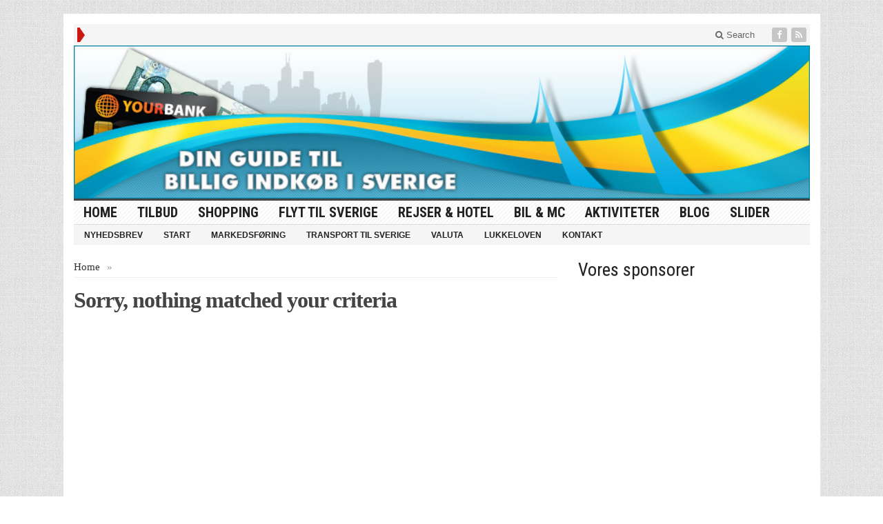

--- FILE ---
content_type: text/html; charset=UTF-8
request_url: http://billigtisverige.dk/tags/covid-19/
body_size: 11500
content:
<!DOCTYPE html>
<html lang="da-DK" class="no-js">
<head>

	<meta charset="UTF-8">
	<meta name="viewport" content="width=device-width, initial-scale=1">
	<link rel="profile" href="http://gmpg.org/xfn/11">
		
	<script type="text/javascript" data-cookieconsent="ignore">
	window.dataLayer = window.dataLayer || [];

	function gtag() {
		dataLayer.push(arguments);
	}

	gtag("consent", "default", {
		ad_personalization: "denied",
		ad_storage: "denied",
		ad_user_data: "denied",
		analytics_storage: "denied",
		functionality_storage: "denied",
		personalization_storage: "denied",
		security_storage: "granted",
		wait_for_update: 500,
	});
	gtag("set", "ads_data_redaction", true);
	</script>
<script type="text/javascript"
		id="Cookiebot"
		src="https://consent.cookiebot.com/uc.js"
		data-implementation="wp"
		data-cbid="f97fb921-e31f-47f1-8042-585358b289e9"
						data-culture="DA"
				data-blockingmode="auto"
	></script>

<!-- MapPress Easy Google Maps Version:2.94.15 (https://www.mappresspro.com) -->
<title>covid-19 &#8211; Billigt i Sverige</title>
<meta name='robots' content='max-image-preview:large' />
	<style>img:is([sizes="auto" i], [sizes^="auto," i]) { contain-intrinsic-size: 3000px 1500px }</style>
	<link rel='dns-prefetch' href='//fonts.googleapis.com' />
<link rel='dns-prefetch' href='//www.googletagmanager.com' />
<link rel='dns-prefetch' href='//pagead2.googlesyndication.com' />
<link rel="alternate" type="application/rss+xml" title="Billigt i Sverige &raquo; Feed" href="http://billigtisverige.dk/feed/" />
<link rel="alternate" type="application/rss+xml" title="Billigt i Sverige &raquo;-kommentar-feed" href="http://billigtisverige.dk/comments/feed/" />
<link rel="alternate" type="application/rss+xml" title="Billigt i Sverige &raquo; covid-19-tag-feed" href="http://billigtisverige.dk/tags/covid-19/feed/" />
		<!-- This site uses the Google Analytics by MonsterInsights plugin v9.6.1 - Using Analytics tracking - https://www.monsterinsights.com/ -->
		<!-- Note: MonsterInsights is not currently configured on this site. The site owner needs to authenticate with Google Analytics in the MonsterInsights settings panel. -->
					<!-- No tracking code set -->
				<!-- / Google Analytics by MonsterInsights -->
		<script type="text/javascript">
/* <![CDATA[ */
window._wpemojiSettings = {"baseUrl":"https:\/\/s.w.org\/images\/core\/emoji\/16.0.1\/72x72\/","ext":".png","svgUrl":"https:\/\/s.w.org\/images\/core\/emoji\/16.0.1\/svg\/","svgExt":".svg","source":{"concatemoji":"http:\/\/billigtisverige.dk\/wp-includes\/js\/wp-emoji-release.min.js?ver=6.8.3"}};
/*! This file is auto-generated */
!function(s,n){var o,i,e;function c(e){try{var t={supportTests:e,timestamp:(new Date).valueOf()};sessionStorage.setItem(o,JSON.stringify(t))}catch(e){}}function p(e,t,n){e.clearRect(0,0,e.canvas.width,e.canvas.height),e.fillText(t,0,0);var t=new Uint32Array(e.getImageData(0,0,e.canvas.width,e.canvas.height).data),a=(e.clearRect(0,0,e.canvas.width,e.canvas.height),e.fillText(n,0,0),new Uint32Array(e.getImageData(0,0,e.canvas.width,e.canvas.height).data));return t.every(function(e,t){return e===a[t]})}function u(e,t){e.clearRect(0,0,e.canvas.width,e.canvas.height),e.fillText(t,0,0);for(var n=e.getImageData(16,16,1,1),a=0;a<n.data.length;a++)if(0!==n.data[a])return!1;return!0}function f(e,t,n,a){switch(t){case"flag":return n(e,"\ud83c\udff3\ufe0f\u200d\u26a7\ufe0f","\ud83c\udff3\ufe0f\u200b\u26a7\ufe0f")?!1:!n(e,"\ud83c\udde8\ud83c\uddf6","\ud83c\udde8\u200b\ud83c\uddf6")&&!n(e,"\ud83c\udff4\udb40\udc67\udb40\udc62\udb40\udc65\udb40\udc6e\udb40\udc67\udb40\udc7f","\ud83c\udff4\u200b\udb40\udc67\u200b\udb40\udc62\u200b\udb40\udc65\u200b\udb40\udc6e\u200b\udb40\udc67\u200b\udb40\udc7f");case"emoji":return!a(e,"\ud83e\udedf")}return!1}function g(e,t,n,a){var r="undefined"!=typeof WorkerGlobalScope&&self instanceof WorkerGlobalScope?new OffscreenCanvas(300,150):s.createElement("canvas"),o=r.getContext("2d",{willReadFrequently:!0}),i=(o.textBaseline="top",o.font="600 32px Arial",{});return e.forEach(function(e){i[e]=t(o,e,n,a)}),i}function t(e){var t=s.createElement("script");t.src=e,t.defer=!0,s.head.appendChild(t)}"undefined"!=typeof Promise&&(o="wpEmojiSettingsSupports",i=["flag","emoji"],n.supports={everything:!0,everythingExceptFlag:!0},e=new Promise(function(e){s.addEventListener("DOMContentLoaded",e,{once:!0})}),new Promise(function(t){var n=function(){try{var e=JSON.parse(sessionStorage.getItem(o));if("object"==typeof e&&"number"==typeof e.timestamp&&(new Date).valueOf()<e.timestamp+604800&&"object"==typeof e.supportTests)return e.supportTests}catch(e){}return null}();if(!n){if("undefined"!=typeof Worker&&"undefined"!=typeof OffscreenCanvas&&"undefined"!=typeof URL&&URL.createObjectURL&&"undefined"!=typeof Blob)try{var e="postMessage("+g.toString()+"("+[JSON.stringify(i),f.toString(),p.toString(),u.toString()].join(",")+"));",a=new Blob([e],{type:"text/javascript"}),r=new Worker(URL.createObjectURL(a),{name:"wpTestEmojiSupports"});return void(r.onmessage=function(e){c(n=e.data),r.terminate(),t(n)})}catch(e){}c(n=g(i,f,p,u))}t(n)}).then(function(e){for(var t in e)n.supports[t]=e[t],n.supports.everything=n.supports.everything&&n.supports[t],"flag"!==t&&(n.supports.everythingExceptFlag=n.supports.everythingExceptFlag&&n.supports[t]);n.supports.everythingExceptFlag=n.supports.everythingExceptFlag&&!n.supports.flag,n.DOMReady=!1,n.readyCallback=function(){n.DOMReady=!0}}).then(function(){return e}).then(function(){var e;n.supports.everything||(n.readyCallback(),(e=n.source||{}).concatemoji?t(e.concatemoji):e.wpemoji&&e.twemoji&&(t(e.twemoji),t(e.wpemoji)))}))}((window,document),window._wpemojiSettings);
/* ]]> */
</script>
<link rel='stylesheet' id='sbi_styles-css' href='http://billigtisverige.dk/wp-content/plugins/instagram-feed/css/sbi-styles.min.css?ver=6.9.1' type='text/css' media='all' />
<style id='wp-emoji-styles-inline-css' type='text/css'>

	img.wp-smiley, img.emoji {
		display: inline !important;
		border: none !important;
		box-shadow: none !important;
		height: 1em !important;
		width: 1em !important;
		margin: 0 0.07em !important;
		vertical-align: -0.1em !important;
		background: none !important;
		padding: 0 !important;
	}
</style>
<link rel='stylesheet' id='wp-block-library-css' href='http://billigtisverige.dk/wp-includes/css/dist/block-library/style.min.css?ver=6.8.3' type='text/css' media='all' />
<style id='classic-theme-styles-inline-css' type='text/css'>
/*! This file is auto-generated */
.wp-block-button__link{color:#fff;background-color:#32373c;border-radius:9999px;box-shadow:none;text-decoration:none;padding:calc(.667em + 2px) calc(1.333em + 2px);font-size:1.125em}.wp-block-file__button{background:#32373c;color:#fff;text-decoration:none}
</style>
<link rel='stylesheet' id='mappress-leaflet-css' href='http://billigtisverige.dk/wp-content/plugins/mappress-google-maps-for-wordpress/lib/leaflet/leaflet.css?ver=1.7.1' type='text/css' media='all' />
<link rel='stylesheet' id='mappress-css' href='http://billigtisverige.dk/wp-content/plugins/mappress-google-maps-for-wordpress/css/mappress.css?ver=2.94.15' type='text/css' media='all' />
<style id='global-styles-inline-css' type='text/css'>
:root{--wp--preset--aspect-ratio--square: 1;--wp--preset--aspect-ratio--4-3: 4/3;--wp--preset--aspect-ratio--3-4: 3/4;--wp--preset--aspect-ratio--3-2: 3/2;--wp--preset--aspect-ratio--2-3: 2/3;--wp--preset--aspect-ratio--16-9: 16/9;--wp--preset--aspect-ratio--9-16: 9/16;--wp--preset--color--black: #000000;--wp--preset--color--cyan-bluish-gray: #abb8c3;--wp--preset--color--white: #ffffff;--wp--preset--color--pale-pink: #f78da7;--wp--preset--color--vivid-red: #cf2e2e;--wp--preset--color--luminous-vivid-orange: #ff6900;--wp--preset--color--luminous-vivid-amber: #fcb900;--wp--preset--color--light-green-cyan: #7bdcb5;--wp--preset--color--vivid-green-cyan: #00d084;--wp--preset--color--pale-cyan-blue: #8ed1fc;--wp--preset--color--vivid-cyan-blue: #0693e3;--wp--preset--color--vivid-purple: #9b51e0;--wp--preset--gradient--vivid-cyan-blue-to-vivid-purple: linear-gradient(135deg,rgba(6,147,227,1) 0%,rgb(155,81,224) 100%);--wp--preset--gradient--light-green-cyan-to-vivid-green-cyan: linear-gradient(135deg,rgb(122,220,180) 0%,rgb(0,208,130) 100%);--wp--preset--gradient--luminous-vivid-amber-to-luminous-vivid-orange: linear-gradient(135deg,rgba(252,185,0,1) 0%,rgba(255,105,0,1) 100%);--wp--preset--gradient--luminous-vivid-orange-to-vivid-red: linear-gradient(135deg,rgba(255,105,0,1) 0%,rgb(207,46,46) 100%);--wp--preset--gradient--very-light-gray-to-cyan-bluish-gray: linear-gradient(135deg,rgb(238,238,238) 0%,rgb(169,184,195) 100%);--wp--preset--gradient--cool-to-warm-spectrum: linear-gradient(135deg,rgb(74,234,220) 0%,rgb(151,120,209) 20%,rgb(207,42,186) 40%,rgb(238,44,130) 60%,rgb(251,105,98) 80%,rgb(254,248,76) 100%);--wp--preset--gradient--blush-light-purple: linear-gradient(135deg,rgb(255,206,236) 0%,rgb(152,150,240) 100%);--wp--preset--gradient--blush-bordeaux: linear-gradient(135deg,rgb(254,205,165) 0%,rgb(254,45,45) 50%,rgb(107,0,62) 100%);--wp--preset--gradient--luminous-dusk: linear-gradient(135deg,rgb(255,203,112) 0%,rgb(199,81,192) 50%,rgb(65,88,208) 100%);--wp--preset--gradient--pale-ocean: linear-gradient(135deg,rgb(255,245,203) 0%,rgb(182,227,212) 50%,rgb(51,167,181) 100%);--wp--preset--gradient--electric-grass: linear-gradient(135deg,rgb(202,248,128) 0%,rgb(113,206,126) 100%);--wp--preset--gradient--midnight: linear-gradient(135deg,rgb(2,3,129) 0%,rgb(40,116,252) 100%);--wp--preset--font-size--small: 13px;--wp--preset--font-size--medium: 20px;--wp--preset--font-size--large: 36px;--wp--preset--font-size--x-large: 42px;--wp--preset--spacing--20: 0.44rem;--wp--preset--spacing--30: 0.67rem;--wp--preset--spacing--40: 1rem;--wp--preset--spacing--50: 1.5rem;--wp--preset--spacing--60: 2.25rem;--wp--preset--spacing--70: 3.38rem;--wp--preset--spacing--80: 5.06rem;--wp--preset--shadow--natural: 6px 6px 9px rgba(0, 0, 0, 0.2);--wp--preset--shadow--deep: 12px 12px 50px rgba(0, 0, 0, 0.4);--wp--preset--shadow--sharp: 6px 6px 0px rgba(0, 0, 0, 0.2);--wp--preset--shadow--outlined: 6px 6px 0px -3px rgba(255, 255, 255, 1), 6px 6px rgba(0, 0, 0, 1);--wp--preset--shadow--crisp: 6px 6px 0px rgba(0, 0, 0, 1);}:where(.is-layout-flex){gap: 0.5em;}:where(.is-layout-grid){gap: 0.5em;}body .is-layout-flex{display: flex;}.is-layout-flex{flex-wrap: wrap;align-items: center;}.is-layout-flex > :is(*, div){margin: 0;}body .is-layout-grid{display: grid;}.is-layout-grid > :is(*, div){margin: 0;}:where(.wp-block-columns.is-layout-flex){gap: 2em;}:where(.wp-block-columns.is-layout-grid){gap: 2em;}:where(.wp-block-post-template.is-layout-flex){gap: 1.25em;}:where(.wp-block-post-template.is-layout-grid){gap: 1.25em;}.has-black-color{color: var(--wp--preset--color--black) !important;}.has-cyan-bluish-gray-color{color: var(--wp--preset--color--cyan-bluish-gray) !important;}.has-white-color{color: var(--wp--preset--color--white) !important;}.has-pale-pink-color{color: var(--wp--preset--color--pale-pink) !important;}.has-vivid-red-color{color: var(--wp--preset--color--vivid-red) !important;}.has-luminous-vivid-orange-color{color: var(--wp--preset--color--luminous-vivid-orange) !important;}.has-luminous-vivid-amber-color{color: var(--wp--preset--color--luminous-vivid-amber) !important;}.has-light-green-cyan-color{color: var(--wp--preset--color--light-green-cyan) !important;}.has-vivid-green-cyan-color{color: var(--wp--preset--color--vivid-green-cyan) !important;}.has-pale-cyan-blue-color{color: var(--wp--preset--color--pale-cyan-blue) !important;}.has-vivid-cyan-blue-color{color: var(--wp--preset--color--vivid-cyan-blue) !important;}.has-vivid-purple-color{color: var(--wp--preset--color--vivid-purple) !important;}.has-black-background-color{background-color: var(--wp--preset--color--black) !important;}.has-cyan-bluish-gray-background-color{background-color: var(--wp--preset--color--cyan-bluish-gray) !important;}.has-white-background-color{background-color: var(--wp--preset--color--white) !important;}.has-pale-pink-background-color{background-color: var(--wp--preset--color--pale-pink) !important;}.has-vivid-red-background-color{background-color: var(--wp--preset--color--vivid-red) !important;}.has-luminous-vivid-orange-background-color{background-color: var(--wp--preset--color--luminous-vivid-orange) !important;}.has-luminous-vivid-amber-background-color{background-color: var(--wp--preset--color--luminous-vivid-amber) !important;}.has-light-green-cyan-background-color{background-color: var(--wp--preset--color--light-green-cyan) !important;}.has-vivid-green-cyan-background-color{background-color: var(--wp--preset--color--vivid-green-cyan) !important;}.has-pale-cyan-blue-background-color{background-color: var(--wp--preset--color--pale-cyan-blue) !important;}.has-vivid-cyan-blue-background-color{background-color: var(--wp--preset--color--vivid-cyan-blue) !important;}.has-vivid-purple-background-color{background-color: var(--wp--preset--color--vivid-purple) !important;}.has-black-border-color{border-color: var(--wp--preset--color--black) !important;}.has-cyan-bluish-gray-border-color{border-color: var(--wp--preset--color--cyan-bluish-gray) !important;}.has-white-border-color{border-color: var(--wp--preset--color--white) !important;}.has-pale-pink-border-color{border-color: var(--wp--preset--color--pale-pink) !important;}.has-vivid-red-border-color{border-color: var(--wp--preset--color--vivid-red) !important;}.has-luminous-vivid-orange-border-color{border-color: var(--wp--preset--color--luminous-vivid-orange) !important;}.has-luminous-vivid-amber-border-color{border-color: var(--wp--preset--color--luminous-vivid-amber) !important;}.has-light-green-cyan-border-color{border-color: var(--wp--preset--color--light-green-cyan) !important;}.has-vivid-green-cyan-border-color{border-color: var(--wp--preset--color--vivid-green-cyan) !important;}.has-pale-cyan-blue-border-color{border-color: var(--wp--preset--color--pale-cyan-blue) !important;}.has-vivid-cyan-blue-border-color{border-color: var(--wp--preset--color--vivid-cyan-blue) !important;}.has-vivid-purple-border-color{border-color: var(--wp--preset--color--vivid-purple) !important;}.has-vivid-cyan-blue-to-vivid-purple-gradient-background{background: var(--wp--preset--gradient--vivid-cyan-blue-to-vivid-purple) !important;}.has-light-green-cyan-to-vivid-green-cyan-gradient-background{background: var(--wp--preset--gradient--light-green-cyan-to-vivid-green-cyan) !important;}.has-luminous-vivid-amber-to-luminous-vivid-orange-gradient-background{background: var(--wp--preset--gradient--luminous-vivid-amber-to-luminous-vivid-orange) !important;}.has-luminous-vivid-orange-to-vivid-red-gradient-background{background: var(--wp--preset--gradient--luminous-vivid-orange-to-vivid-red) !important;}.has-very-light-gray-to-cyan-bluish-gray-gradient-background{background: var(--wp--preset--gradient--very-light-gray-to-cyan-bluish-gray) !important;}.has-cool-to-warm-spectrum-gradient-background{background: var(--wp--preset--gradient--cool-to-warm-spectrum) !important;}.has-blush-light-purple-gradient-background{background: var(--wp--preset--gradient--blush-light-purple) !important;}.has-blush-bordeaux-gradient-background{background: var(--wp--preset--gradient--blush-bordeaux) !important;}.has-luminous-dusk-gradient-background{background: var(--wp--preset--gradient--luminous-dusk) !important;}.has-pale-ocean-gradient-background{background: var(--wp--preset--gradient--pale-ocean) !important;}.has-electric-grass-gradient-background{background: var(--wp--preset--gradient--electric-grass) !important;}.has-midnight-gradient-background{background: var(--wp--preset--gradient--midnight) !important;}.has-small-font-size{font-size: var(--wp--preset--font-size--small) !important;}.has-medium-font-size{font-size: var(--wp--preset--font-size--medium) !important;}.has-large-font-size{font-size: var(--wp--preset--font-size--large) !important;}.has-x-large-font-size{font-size: var(--wp--preset--font-size--x-large) !important;}
:where(.wp-block-post-template.is-layout-flex){gap: 1.25em;}:where(.wp-block-post-template.is-layout-grid){gap: 1.25em;}
:where(.wp-block-columns.is-layout-flex){gap: 2em;}:where(.wp-block-columns.is-layout-grid){gap: 2em;}
:root :where(.wp-block-pullquote){font-size: 1.5em;line-height: 1.6;}
</style>
<link rel='stylesheet' id='contact-form-7-css' href='http://billigtisverige.dk/wp-content/plugins/contact-form-7/includes/css/styles.css?ver=5.9.3' type='text/css' media='all' />
<link rel='stylesheet' id='cff-css' href='http://billigtisverige.dk/wp-content/plugins/custom-facebook-feed/assets/css/cff-style.min.css?ver=4.3.2' type='text/css' media='all' />
<link rel='stylesheet' id='sb-font-awesome-css' href='http://billigtisverige.dk/wp-content/plugins/custom-facebook-feed/assets/css/font-awesome.min.css?ver=4.7.0' type='text/css' media='all' />
<link rel='stylesheet' id='gabfire-style-css' href='http://billigtisverige.dk/wp-content/themes/advanced-newspaper/style.css?ver=6.8.3' type='text/css' media='all' />
<link rel='stylesheet' id='custom-style-css' href='https://fonts.googleapis.com/css?family=Droid+Sans%3A700%7COpen+Sans%3A400%2C700%7CRoboto+Condensed%3A400%2C700&#038;subset=latin-ext&#038;ver=6.8.3' type='text/css' media='all' />
<link rel='stylesheet' id='taxopress-frontend-css-css' href='http://billigtisverige.dk/wp-content/plugins/simple-tags/assets/frontend/css/frontend.css?ver=3.36.0' type='text/css' media='all' />
<style id='akismet-widget-style-inline-css' type='text/css'>

			.a-stats {
				--akismet-color-mid-green: #357b49;
				--akismet-color-white: #fff;
				--akismet-color-light-grey: #f6f7f7;

				max-width: 350px;
				width: auto;
			}

			.a-stats * {
				all: unset;
				box-sizing: border-box;
			}

			.a-stats strong {
				font-weight: 600;
			}

			.a-stats a.a-stats__link,
			.a-stats a.a-stats__link:visited,
			.a-stats a.a-stats__link:active {
				background: var(--akismet-color-mid-green);
				border: none;
				box-shadow: none;
				border-radius: 8px;
				color: var(--akismet-color-white);
				cursor: pointer;
				display: block;
				font-family: -apple-system, BlinkMacSystemFont, 'Segoe UI', 'Roboto', 'Oxygen-Sans', 'Ubuntu', 'Cantarell', 'Helvetica Neue', sans-serif;
				font-weight: 500;
				padding: 12px;
				text-align: center;
				text-decoration: none;
				transition: all 0.2s ease;
			}

			/* Extra specificity to deal with TwentyTwentyOne focus style */
			.widget .a-stats a.a-stats__link:focus {
				background: var(--akismet-color-mid-green);
				color: var(--akismet-color-white);
				text-decoration: none;
			}

			.a-stats a.a-stats__link:hover {
				filter: brightness(110%);
				box-shadow: 0 4px 12px rgba(0, 0, 0, 0.06), 0 0 2px rgba(0, 0, 0, 0.16);
			}

			.a-stats .count {
				color: var(--akismet-color-white);
				display: block;
				font-size: 1.5em;
				line-height: 1.4;
				padding: 0 13px;
				white-space: nowrap;
			}
		
</style>
<link rel='stylesheet' id='newsletter-css' href='http://billigtisverige.dk/wp-content/plugins/newsletter/style.css?ver=8.9.1' type='text/css' media='all' />
<script type="text/javascript" src="http://billigtisverige.dk/wp-includes/js/jquery/jquery.min.js?ver=3.7.1" id="jquery-core-js"></script>
<script type="text/javascript" src="http://billigtisverige.dk/wp-includes/js/jquery/jquery-migrate.min.js?ver=3.4.1" id="jquery-migrate-js"></script>
<script type="text/javascript" src="http://billigtisverige.dk/wp-content/themes/advanced-newspaper/inc/js/jquery.cycle2.min.js?ver=6.8.3" id="cycle2-js"></script>
<script type="text/javascript" src="http://billigtisverige.dk/wp-content/themes/advanced-newspaper/inc/js/theia-sticky-sidebar.js?ver=6.8.3" id="theia-sticky-sidebar-js"></script>
<script type="text/javascript" src="http://billigtisverige.dk/wp-content/themes/advanced-newspaper/inc/js/owl.carousel.min.js?ver=6.8.3" id="owl-carousel-js"></script>
<script type="text/javascript" src="http://billigtisverige.dk/wp-content/themes/advanced-newspaper/framework/bootstrap/js/bootstrap.min.js?ver=6.8.3" id="bootstrap-js"></script>
<script type="text/javascript" src="http://billigtisverige.dk/wp-content/themes/advanced-newspaper/inc/js/responsive-menu.js?ver=6.8.3" id="responsive-menu-js"></script>
<script type="text/javascript" src="http://billigtisverige.dk/wp-content/plugins/simple-tags/assets/frontend/js/frontend.js?ver=3.36.0" id="taxopress-frontend-js-js"></script>
<link rel="https://api.w.org/" href="http://billigtisverige.dk/wp-json/" /><link rel="alternate" title="JSON" type="application/json" href="http://billigtisverige.dk/wp-json/wp/v2/tags/377" /><link rel="EditURI" type="application/rsd+xml" title="RSD" href="http://billigtisverige.dk/xmlrpc.php?rsd" />
<meta name="generator" content="WordPress 6.8.3" />
<meta name="generator" content="Site Kit by Google 1.156.0" /><link id='MediaRSS' rel='alternate' type='application/rss+xml' title='NextGEN Gallery RSS Feed' href='http://billigtisverige.dk/wp-content/plugins/nextgen-gallery/src/Legacy/xml/media-rss.php' />
<link rel="shortcut icon" href="http://billigtisverige.dk/wp-content/uploads/favicon2.gif"/>
			<script type='text/javascript'>
			(function($) {
				$(document).ready(function() { 
					$(".children").parent("li").addClass("has-child-menu");
					$(".sub-menu").parent("li").addClass("has-child-menu");
					$(".drop").parent("li").addClass("has-child-menu");
					
					$('.fadeimage').hover(
						function() {$(this).stop().animate({ opacity: 0.5 }, 800);},
						function() {$(this).stop().animate({ opacity: 1.0 }, 800);}
					);
					
					$('.mastheadnav li ul,.mainnav li ul,.subnav li ul,.mastheadnav li ul,.mainnav li ul').hide().removeClass('fallback');
					$('.mastheadnav > li,.mainnav > li,.subnav > li,.mainnav > li').hover(
						function () {
							$('ul', this).stop().slideDown(250);
						},
						function () {
							$('ul', this).stop().slideUp(250);
						}
					);

					$('[data-toggle="tooltip"]').tooltip({
						'placement': 'top'
					});	

					$('.sidebar-wrapper, .post-wrapper')
					.theiaStickySidebar({
						additionalMarginTop: 30,
						additionalMarginBottom: 30
					});
				
					/* InnerPage Slider */
					var innerslider = $(".carousel-gallery");
					innerslider.owlCarousel({
					  autoPlay: 999999,
					  pagination:true,
					  singleItem : true,
					  autoHeight : true,
					  mouseDrag: false,
					  touchDrag: false					  
					});	
					$(".carousel-gallery-next").click(function(){
						innerslider.trigger('owl.next');
					});
					$(".carousel-gallery-prev").click(function(){
						innerslider.trigger('owl.prev');
					});
					
					/* InnerPage Slider */
					var owl4 = $(".carousel-four");
					owl4.owlCarousel({
					  autoPlay: 999999,
					  pagination:true,
					  singleItem : true,
					  autoHeight : true,
					  mouseDrag: false,
					  touchDrag: false					  
					});	
					$(".carousel-four-next").click(function(){
						owl4.trigger('owl.next');
					});
					$(".carousel-four-prev").click(function(){
						owl4.trigger('owl.prev');
					});						
					
					// Responsive Menu (TinyNav)
					$(".responsive_menu").tinyNav({
						active: 'current_page_item', // Set the "active" class for default menu
						label: ''
					});
					$(".tinynav").selectbox();			
					
					$('a[href="#top"]').click(function(){
						$('html, body').animate({scrollTop:0}, 'slow');
						return false;
					});
					$('.modal').on('shown.bs.modal', function() {
					  $(this).find('[autofocus]').focus();
					});					
				});
			})(jQuery);
			</script>
		
<!-- Google AdSense meta tags added by Site Kit -->
<meta name="google-adsense-platform-account" content="ca-host-pub-2644536267352236">
<meta name="google-adsense-platform-domain" content="sitekit.withgoogle.com">
<!-- End Google AdSense meta tags added by Site Kit -->
<style type="text/css">.broken_link, a.broken_link {
	text-decoration: line-through;
}</style>
<!-- Google AdSense-snippet tilføjet af Site Kit -->
<script type="text/javascript" async="async" src="https://pagead2.googlesyndication.com/pagead/js/adsbygoogle.js?client=ca-pub-4083511362469653&amp;host=ca-host-pub-2644536267352236" crossorigin="anonymous"></script>

<!-- End Google AdSense snippet added by Site Kit -->

<!-- ========= WordPress Store Locator (v3.98.9) | http://viadat.com/store-locator/ ========== -->
<!-- No store locator on this page, so no unnecessary scripts for better site performance. -->
<!-- ========= End WordPress Store Locator () ========== -->


</head>

<body class="archive tag tag-covid-19 tag-377 custom-background wp-theme-advanced-newspaper" itemscope="itemscope" itemtype="http://schema.org/WebPage">


<div class="container">

	<header itemscope="itemscope" itemtype="http://schema.org/WPHeader" role="banner">
		<div class="row"><!-- Site Masthead Row-->
			<nav class="col-md-12 masthead-navigation" itemscope="itemscope" itemtype="http://schema.org/SiteNavigationElement" role="navigation">
				<ul class="mastheadnav">
					
					<li><span class="arrow-right"></span></li>
											<li class="masthead_date">
							<script type="text/javascript">
								<!--
								var mydate=new Date()
								var year=mydate.getYear()
								if (year < 1000)
								year+=1900
								var day=mydate.getDay()
								var month=mydate.getMonth()
								var daym=mydate.getDate()
								if (daym<10)
								daym="0"+daym
								var dayarray=new Array("Sunday","Monday","Tuesday","Wednesday","Thursday","Friday","Saturday")
								var montharray=new Array("January","February","March","April","May","June","July","August","September","October","November","December")
								document.write(""+dayarray[day]+", "+montharray[month]+" "+daym+", "+year+"")
								// -->
							</script>
						</li>
						<li></li>
										 
											<li class="pull-right social_header">
															<a class="socialsite-facebook" href="https://www.facebook.com/Billigtisverige.dk" title="Facebook" rel="nofollow"><span>Friend on Facebook</span>
									<i class="fa fa-facebook pull-left"></i>
								</a>
							
							
							
							
														
														
							
														
								

															

							<a class="socialsite-rss" href="http://billigtisverige.dk/feed/" title="Site feed" rel="nofollow">
								<span>Subscribe to RSS</span> <i class="fa fa-rss pull-left"></i>
							</a>
						</li>
											
					
					<li class="pull-right gab_headersearch"> <a data-toggle="modal" href="#searchModal"><i class="fa fa-search"></i> Search</a></li>
					<li class="pull-right"></li>
				</ul>
			</nav>

			<!-- Modal -->
<div class="modal fade" id="searchModal" tabindex="-1" role="dialog" aria-labelledby="myModalLabel" aria-hidden="true">
	<div class="modal-dialog">
	  <div class="modal-content">
		<div class="modal-header">
		  <button type="button" class="close" data-dismiss="modal" aria-hidden="true">&times;</button>
		  <h4 class="modal-title">Search in Site</h4>
		</div>
		<div class="modal-body">
			<form action="http://billigtisverige.dk/">
				<div class="input-prepend">
					<label>To search in site, type your keyword and hit enter</label>
					<input type="text" name="s" class="form-control" placeholder="Type keyword and hit enter" autofocus>
				</div>
			</form>	
		</div>
		<div class="modal-footer">
		  <button type="button" class="btn btn-default" data-dismiss="modal">Close</button>
		</div>
	  </div><!-- /.modal-content -->
	</div><!-- /.modal-dialog -->
</div><!-- /.modal -->		</div><!-- /.row Site Masthead Row -->
	
		<div class="row">
			<div class="col-lg-12">
				<div id="header">
											<a href="http://billigtisverige.dk/" title="Din guide til billigt indkøb i Sverige">
							<img src="http://billigtisverige.dk/wp-content/uploads/Billigt_header.jpg" id="header_banner" alt="Billigt i Sverige" title="Billigt i Sverige"/>
						</a>
											

				</div><!-- /header -->	
			</div><!-- /col-lg-12 -->	
		</div><!-- /row -->	
		
		<div class="row site-nav">
			<div class="col-lg-12">
				
				<nav class="main-navigation" itemscope="itemscope" itemtype="http://schema.org/SiteNavigationElement" role="navigation">
					<ul class="mainnav responsive_menu">
						<li><a href="http://billigtisverige.dk/">HOME</a></li>
							<li class="cat-item cat-item-71"><a href="http://billigtisverige.dk/emner/tilbud/">tilbud</a>
</li>
	<li class="cat-item cat-item-174"><a href="http://billigtisverige.dk/emner/shopping/">Shopping</a>
<ul class='children'>
	<li class="cat-item cat-item-251"><a href="http://billigtisverige.dk/emner/shopping/butikscentre/">Butikscentre</a>
	<ul class='children'>
	<li class="cat-item cat-item-246"><a href="http://billigtisverige.dk/emner/shopping/butikscentre/mobilia-shopping/">Mobilia</a>
</li>
	<li class="cat-item cat-item-247"><a href="http://billigtisverige.dk/emner/shopping/butikscentre/entre-shopping/">Entré</a>
</li>
	<li class="cat-item cat-item-248"><a href="http://billigtisverige.dk/emner/shopping/butikscentre/vala/">Väla</a>
</li>
	<li class="cat-item cat-item-249"><a href="http://billigtisverige.dk/emner/shopping/butikscentre/gekas-shopping/">Gekås</a>
</li>
	<li class="cat-item cat-item-250"><a href="http://billigtisverige.dk/emner/shopping/butikscentre/center-syd-shopping/">Center Syd</a>
</li>
	</ul>
</li>
	<li class="cat-item cat-item-252"><a href="http://billigtisverige.dk/emner/shopping/outlet/">Outlet</a>
	<ul class='children'>
	<li class="cat-item cat-item-253"><a href="http://billigtisverige.dk/emner/shopping/outlet/slik-outlet/">Slik outlet</a>
</li>
	</ul>
</li>
	<li class="cat-item cat-item-256"><a href="http://billigtisverige.dk/emner/shopping/dagligvarer-shopping/">Dagligvarer</a>
	<ul class='children'>
	<li class="cat-item cat-item-259"><a href="http://billigtisverige.dk/emner/shopping/dagligvarer-shopping/online-dagligvarer/">Online dagligvarer</a>
</li>
	<li class="cat-item cat-item-260"><a href="http://billigtisverige.dk/emner/shopping/dagligvarer-shopping/allergi-dagligvarer-shopping-shopping/">Allergi</a>
</li>
	<li class="cat-item cat-item-261"><a href="http://billigtisverige.dk/emner/shopping/dagligvarer-shopping/p%c3%b8lser/">Pølser</a>
</li>
	<li class="cat-item cat-item-307"><a href="http://billigtisverige.dk/emner/shopping/dagligvarer-shopping/medicin/">Medicin</a>
</li>
	</ul>
</li>
	<li class="cat-item cat-item-263"><a href="http://billigtisverige.dk/emner/shopping/radio-tv-og-computer/">Radio TV og computer</a>
	<ul class='children'>
	<li class="cat-item cat-item-264"><a href="http://billigtisverige.dk/emner/shopping/radio-tv-og-computer/japan-photo/">Japan Photo</a>
</li>
	<li class="cat-item cat-item-265"><a href="http://billigtisverige.dk/emner/shopping/radio-tv-og-computer/computer-radio-tv-og-computer-shopping/">Computer</a>
</li>
	<li class="cat-item cat-item-266"><a href="http://billigtisverige.dk/emner/shopping/radio-tv-og-computer/elgiganten-radio-tv-og-computer-shopping/">Elgiganten</a>
</li>
	<li class="cat-item cat-item-267"><a href="http://billigtisverige.dk/emner/shopping/radio-tv-og-computer/mediamarkt-radio-tv-og-computer-shopping/">Mediamarkt</a>
</li>
	<li class="cat-item cat-item-268"><a href="http://billigtisverige.dk/emner/shopping/radio-tv-og-computer/siba-radio-tv-og-computer-shopping/">Siba</a>
</li>
	<li class="cat-item cat-item-270"><a href="http://billigtisverige.dk/emner/shopping/radio-tv-og-computer/expert-radio-tv-og-computer-shopping/">Expert</a>
</li>
	<li class="cat-item cat-item-271"><a href="http://billigtisverige.dk/emner/shopping/radio-tv-og-computer/malmo-bild-och-ljud/">Malmö Bild och Ljud</a>
</li>
	<li class="cat-item cat-item-308"><a href="http://billigtisverige.dk/emner/shopping/radio-tv-og-computer/netonnet/">Netonnet</a>
</li>
	</ul>
</li>
	<li class="cat-item cat-item-272"><a href="http://billigtisverige.dk/emner/shopping/m%c3%b8bler-og-boligudstyr/">Møbler og Boligudstyr</a>
	<ul class='children'>
	<li class="cat-item cat-item-273"><a href="http://billigtisverige.dk/emner/shopping/m%c3%b8bler-og-boligudstyr/miljogarden/">Miljögården</a>
</li>
	<li class="cat-item cat-item-274"><a href="http://billigtisverige.dk/emner/shopping/m%c3%b8bler-og-boligudstyr/ilva-m%c3%b8bler-og-boligudstyr-shopping/">Ilva</a>
</li>
	<li class="cat-item cat-item-275"><a href="http://billigtisverige.dk/emner/shopping/m%c3%b8bler-og-boligudstyr/ikea-m%c3%b8bler-og-boligudstyr-shopping/">Ikea</a>
</li>
	<li class="cat-item cat-item-276"><a href="http://billigtisverige.dk/emner/shopping/m%c3%b8bler-og-boligudstyr/em/">EM</a>
</li>
	<li class="cat-item cat-item-277"><a href="http://billigtisverige.dk/emner/shopping/m%c3%b8bler-og-boligudstyr/matthuset/">Matthuset</a>
</li>
	<li class="cat-item cat-item-278"><a href="http://billigtisverige.dk/emner/shopping/m%c3%b8bler-og-boligudstyr/sova/">Sova</a>
</li>
	<li class="cat-item cat-item-329"><a href="http://billigtisverige.dk/emner/shopping/m%c3%b8bler-og-boligudstyr/home-living/">Home-Living</a>
</li>
	<li class="cat-item cat-item-357"><a href="http://billigtisverige.dk/emner/shopping/m%c3%b8bler-og-boligudstyr/xxxlutz-m%c3%b8bler-og-boligudstyr/">XXXLutz</a>
</li>
	</ul>
</li>
	<li class="cat-item cat-item-309"><a href="http://billigtisverige.dk/emner/shopping/b%c3%b8rnet%c3%b8j-og-babyudstyr/">Børnetøj- og Babyudstyr</a>
</li>
	<li class="cat-item cat-item-316"><a href="http://billigtisverige.dk/emner/shopping/hus-have/">Hus &amp; Have</a>
	<ul class='children'>
	<li class="cat-item cat-item-318"><a href="http://billigtisverige.dk/emner/shopping/hus-have/bauhaus-hus-have/">Bauhaus</a>
</li>
	<li class="cat-item cat-item-319"><a href="http://billigtisverige.dk/emner/shopping/hus-have/k-rauta-hus-have/">K-Rauta</a>
</li>
	<li class="cat-item cat-item-321"><a href="http://billigtisverige.dk/emner/shopping/hus-have/hornbach-hus-have/">Hornbach</a>
</li>
	</ul>
</li>
	<li class="cat-item cat-item-322"><a href="http://billigtisverige.dk/emner/shopping/cykler/">Cykler</a>
</li>
	<li class="cat-item cat-item-369"><a href="http://billigtisverige.dk/emner/shopping/varmepumper-og-led/">Varmepumper og LED</a>
</li>
</ul>
</li>
	<li class="cat-item cat-item-181"><a href="http://billigtisverige.dk/emner/flyt-til-sverige/">Flyt til Sverige</a>
<ul class='children'>
	<li class="cat-item cat-item-295"><a href="http://billigtisverige.dk/emner/flyt-til-sverige/gode-tilbud/">Gode Tilbud</a>
</li>
	<li class="cat-item cat-item-296"><a href="http://billigtisverige.dk/emner/flyt-til-sverige/flytning/">Flytning</a>
</li>
	<li class="cat-item cat-item-297"><a href="http://billigtisverige.dk/emner/flyt-til-sverige/bank-flyt-til-sverige/">Bank</a>
</li>
	<li class="cat-item cat-item-298"><a href="http://billigtisverige.dk/emner/flyt-til-sverige/bolig-flyt-til-sverige/">Bolig</a>
</li>
	<li class="cat-item cat-item-299"><a href="http://billigtisverige.dk/emner/flyt-til-sverige/bil-flyt-til-sverige/">Bil</a>
</li>
	<li class="cat-item cat-item-300"><a href="http://billigtisverige.dk/emner/flyt-til-sverige/brugt-flyt-til-sverige/">Brugt</a>
</li>
	<li class="cat-item cat-item-302"><a href="http://billigtisverige.dk/emner/flyt-til-sverige/spisesteder/">Spisesteder</a>
</li>
</ul>
</li>
	<li class="cat-item cat-item-243"><a href="http://billigtisverige.dk/emner/rejser-fly-og-hotel/">Rejser &amp; Hotel</a>
<ul class='children'>
	<li class="cat-item cat-item-8"><a href="http://billigtisverige.dk/emner/rejser-fly-og-hotel/charterrejser-rejser-fly-og-hotel/">Rejser</a>
</li>
	<li class="cat-item cat-item-285"><a href="http://billigtisverige.dk/emner/rejser-fly-og-hotel/weekendophold-rejser-fly-og-hotel/">Weekendophold</a>
</li>
	<li class="cat-item cat-item-301"><a href="http://billigtisverige.dk/emner/rejser-fly-og-hotel/flybilletter/">Flybilletter</a>
</li>
	<li class="cat-item cat-item-303"><a href="http://billigtisverige.dk/emner/rejser-fly-og-hotel/skiferie-rejser-fly-og-hotel/">Skiferie</a>
</li>
	<li class="cat-item cat-item-311"><a href="http://billigtisverige.dk/emner/rejser-fly-og-hotel/camping/">Camping</a>
</li>
	<li class="cat-item cat-item-343"><a href="http://billigtisverige.dk/emner/rejser-fly-og-hotel/hotel-rejser-fly-og-hotel/">Hotel</a>
</li>
</ul>
</li>
	<li class="cat-item cat-item-244"><a href="http://billigtisverige.dk/emner/til-bil-og-mc/">Bil &amp; MC</a>
<ul class='children'>
	<li class="cat-item cat-item-279"><a href="http://billigtisverige.dk/emner/til-bil-og-mc/d%c3%a6k-til-bilen/">Dæk til Bilen</a>
</li>
	<li class="cat-item cat-item-304"><a href="http://billigtisverige.dk/emner/til-bil-og-mc/mc-tilbeh%c3%b8r-til-bil-og-mc/">MC tilbehør</a>
</li>
	<li class="cat-item cat-item-305"><a href="http://billigtisverige.dk/emner/til-bil-og-mc/bil-service/">Bil Service</a>
</li>
</ul>
</li>
	<li class="cat-item cat-item-286"><a href="http://billigtisverige.dk/emner/aktiviteter/">Aktiviteter</a>
<ul class='children'>
	<li class="cat-item cat-item-289"><a href="http://billigtisverige.dk/emner/aktiviteter/for-hende/">For hende</a>
</li>
	<li class="cat-item cat-item-293"><a href="http://billigtisverige.dk/emner/aktiviteter/for-ham/">For ham</a>
</li>
	<li class="cat-item cat-item-294"><a href="http://billigtisverige.dk/emner/aktiviteter/for-b%c3%b8rn/">For børn</a>
</li>
	<li class="cat-item cat-item-313"><a href="http://billigtisverige.dk/emner/aktiviteter/for-hende-og-ham/">For hende og ham</a>
</li>
	<li class="cat-item cat-item-336"><a href="http://billigtisverige.dk/emner/aktiviteter/events/">Events</a>
</li>
	<li class="cat-item cat-item-368"><a href="http://billigtisverige.dk/emner/aktiviteter/dykning/">Dykning</a>
</li>
</ul>
</li>
	<li class="cat-item cat-item-306"><a href="http://billigtisverige.dk/emner/bloggen/">Blog</a>
</li>
	<li class="cat-item cat-item-383"><a href="http://billigtisverige.dk/emner/slider/">Slider</a>
</li>
					</ul>
				</nav>
				
				<nav class="secondary-navigation" itemscope="itemscope" itemtype="http://schema.org/SiteNavigationElement" role="navigation">
					<ul class="subnav responsive_menu">
													<li class="page_item page-item-4260"><a href="http://billigtisverige.dk/newsletter/">Nyhedsbrev</a></li>
<li class="page_item page-item-1818"><a href="http://billigtisverige.dk/start/">Start</a></li>
<li class="page_item page-item-4107"><a href="http://billigtisverige.dk/markedsfoering/">Markedsføring</a></li>
<li class="page_item page-item-419 page_item_has_children"><a href="http://billigtisverige.dk/transport-til-sverige/">Transport til Sverige</a>
<ul class='children'>
	<li class="page_item page-item-1230"><a href="http://billigtisverige.dk/transport-til-sverige/oversigtskort/">Oversigtskort</a></li>
</ul>
</li>
<li class="page_item page-item-135"><a href="http://billigtisverige.dk/valuta/">Valuta</a></li>
<li class="page_item page-item-78"><a href="http://billigtisverige.dk/lukkeloven/">Lukkeloven</a></li>
<li class="page_item page-item-2"><a href="http://billigtisverige.dk/om/">Kontakt</a></li>
							
					</ul>
				</nav>				
				
			</div>
		</div>	
	</header>		<div class="row">
			
			<main class="col-xs-12 col-md-8 col-sm-8 post-wrapper" role="main" itemprop="mainContentOfPage" itemscope="itemscope" itemtype="http://schema.org/Blog">
				
				<div class="article-wrapper archive-default">
					<div class="row">
						<div class="col-lg-12 col-md-12 col-sm-12 col-xs-12">
							<nav class="gabfire_breadcrumb" itemprop="breadcrumb"><a href='http://billigtisverige.dk'>Home</a><span class="gabfire_bc_separator">&raquo;</span></nav>
						</div>
					</div>

								<div class="entry">
			<h2 class="entry-title" itemprop="headline">
				Sorry, nothing matched your criteria			</h2>
		</div>
					</div><!-- articles-wrapper -->
				
			</main><!-- col-md-8 -->
			
			<div class="col-md-4 col-sm-4 col-xs-12 sidebar-wrapper">
	<div class="theiaStickySidebar">
		<div class="sidebar" role="complementary" itemscope="itemscope" itemtype="http://schema.org/WPSideBar">
			<aside id="custom_html-4" class="widget_text widget widget_custom_html"><div class="widget_text widgetinner"><h3 class="widgettitle">Vores sponsorer</h3>
<div class="textwidget custom-html-widget"><iframe marginwidth="0" marginheight="0" frameborder="0" scrolling="no" width="300" height="250" src="https://www.partner-ads.com/dk/visbannerrotation.php?rid=10955"></iframe></div></div></aside>
<aside id="custom_html-5" class="widget_text widget widget_custom_html"><div class="widget_text widgetinner"><div class="textwidget custom-html-widget"><script type="text/javascript">
var uri = 'https://impse.tradedoubler.com/imp?type(js)pool(421486)a(1646149)' + new String (Math.random()).substring (2, 11);
document.write('<sc'+'ript type="text/javascript" src="'+uri+'" charset="ISO-8859-1"></sc'+'ript>');
</script></div></div></aside>
<aside id="text-6" class="widget widget_text"><div class="widgetinner">			<div class="textwidget"><iframe src="//imp.euroads.dk/system/showpool.php?sid=1&plid=68470&acid=4276&eatrackid=20311&eapartnerredir=&cacheb=" width=120 height=600 marginwidth=0 marginheight=0 ALLOWTRANSPARENCY="true" frameborder=0 scrolling=no hspace=0 vspace=0></iframe></div>
		</div></aside>
		</div>
	</div>	
</div>			
		</div>		<footer role="contentinfo" itemscope="itemscope" itemtype="http://schema.org/WPFooter">

		<div class="row footercats">
			<div class="col-md-12">
				<ul itemscope="itemscope" itemtype="http://schema.org/SiteNavigationElement" role="navigation">
					<div class="menu"><ul>
<li class="page_item page-item-4260"><a href="http://billigtisverige.dk/newsletter/">Nyhedsbrev</a></li>
<li class="page_item page-item-1818"><a href="http://billigtisverige.dk/start/">Start</a></li>
<li class="page_item page-item-4107"><a href="http://billigtisverige.dk/markedsfoering/">Markedsføring</a></li>
<li class="page_item page-item-419 page_item_has_children"><a href="http://billigtisverige.dk/transport-til-sverige/">Transport til Sverige</a>
<ul class='children'>
	<li class="page_item page-item-1230"><a href="http://billigtisverige.dk/transport-til-sverige/oversigtskort/">Oversigtskort</a></li>
</ul>
</li>
<li class="page_item page-item-135"><a href="http://billigtisverige.dk/valuta/">Valuta</a></li>
<li class="page_item page-item-78"><a href="http://billigtisverige.dk/lukkeloven/">Lukkeloven</a></li>
<li class="page_item page-item-2"><a href="http://billigtisverige.dk/om/">Kontakt</a></li>
</ul></div>
	
				</ul>
			</div>
		</div>
			
		<div class="footer-firstrow row">
		
			<div class="col-md-4 col-lg-4 col-sm-3 col-xs-12 footer-firstrow-widget">
				<aside id="custom_html-13" class="widget_text widget widget_custom_html"><div class="widget_text widgetinner"><h3 class="widgettitle">Annonce</h3>
<div class="textwidget custom-html-widget"><script type="text/javascript">
	(function(){
		var d = document, wid = 'tt-' + parseInt(Math.random() * 9999999).toString(16), se = d.getElementsByTagName('script'), se_f = se[0], se_l = se[se.length - 1], tt = d.createElement('script'), w = d.createElement('div');
		w.id = wid; se_l.parentNode.insertBefore(w, se_l); tt.type = 'text/javascript', tt.async = true, tt.src = 'https://rotator.tradetracker.net/?r=91580&t=js&wid=' + wid; se_f.parentNode.insertBefore(tt, se_f);
	})();
</script></div></div></aside>
			</div>
			
			<div class="col-md-4 col-lg-4 col-sm-4 col-xs-12 footer-firstrow-widget footer-mid-column">
				<aside id="custom_html-14" class="widget_text widget widget_custom_html"><div class="widget_text widgetinner"><h3 class="widgettitle">Annonce</h3>
<div class="textwidget custom-html-widget"><script type="text/javascript">
	(function(){
		var d = document, wid = 'tt-' + parseInt(Math.random() * 9999999).toString(16), se = d.getElementsByTagName('script'), se_f = se[0], se_l = se[se.length - 1], tt = d.createElement('script'), w = d.createElement('div');
		w.id = wid; se_l.parentNode.insertBefore(w, se_l); tt.type = 'text/javascript', tt.async = true, tt.src = 'https://rotator.tradetracker.net/?r=91581&t=js&wid=' + wid; se_f.parentNode.insertBefore(tt, se_f);
	})();
</script></div></div></aside>
			</div>
			
			<div class="col-md-4 col-lg-4 col-sm-5 col-xs-12 footer-firstrow-widget">
				<aside id="custom_html-15" class="widget_text widget widget_custom_html"><div class="widget_text widgetinner"><h3 class="widgettitle">Annonce</h3>
<div class="textwidget custom-html-widget"><script type="text/javascript">
	(function(){
		var d = document, wid = 'tt-' + parseInt(Math.random() * 9999999).toString(16), se = d.getElementsByTagName('script'), se_f = se[0], se_l = se[se.length - 1], tt = d.createElement('script'), w = d.createElement('div');
		w.id = wid; se_l.parentNode.insertBefore(w, se_l); tt.type = 'text/javascript', tt.async = true, tt.src = 'https://rotator.tradetracker.net/?r=91582&t=js&wid=' + wid; se_f.parentNode.insertBefore(tt, se_f);
	})();
</script></div></div></aside>
			</div>
			
		</div>
	<div class="row footer-meta-wrapper">
		<div class="col-md-12">
			<div class="footer-meta">
			
				<div class="footer-metaleft pull-left">
					Billigt indkøb i Sverige				</div><!-- #site-info -->
							
				<div class="footer-metaleft pull-right">
					<a href="http://billigtisverige.dk/wp-login.php">Log ind</a> - 			
										<a href="http://wordpress.org/" title="Semantic Personal Publishing Platform" rel="generator">Powered by WordPress</a> - 
					<a href="http://www.gabfirethemes.com/" title="WordPress Newspaper Themes">Gabfire Themes</a> 
					<script type="speculationrules">
{"prefetch":[{"source":"document","where":{"and":[{"href_matches":"\/*"},{"not":{"href_matches":["\/wp-*.php","\/wp-admin\/*","\/wp-content\/uploads\/*","\/wp-content\/*","\/wp-content\/plugins\/*","\/wp-content\/themes\/advanced-newspaper\/*","\/*\\?(.+)"]}},{"not":{"selector_matches":"a[rel~=\"nofollow\"]"}},{"not":{"selector_matches":".no-prefetch, .no-prefetch a"}}]},"eagerness":"conservative"}]}
</script>
<!-- Custom Facebook Feed JS -->
<script type="text/javascript">var cffajaxurl = "http://billigtisverige.dk/wp-admin/admin-ajax.php";
var cfflinkhashtags = "true";
</script>
<!-- This page uses Geotag by Boris Pulyer to provide geocoding features for Wordpress - see http://www.bobsp.de/weblog/geotag/ for details --><!-- Instagram Feed JS -->
<script type="text/javascript">
var sbiajaxurl = "http://billigtisverige.dk/wp-admin/admin-ajax.php";
</script>
<script type="text/javascript" src="http://billigtisverige.dk/wp-content/plugins/contact-form-7/includes/swv/js/index.js?ver=5.9.3" id="swv-js"></script>
<script type="text/javascript" id="contact-form-7-js-extra">
/* <![CDATA[ */
var wpcf7 = {"api":{"root":"http:\/\/billigtisverige.dk\/wp-json\/","namespace":"contact-form-7\/v1"}};
/* ]]> */
</script>
<script type="text/javascript" src="http://billigtisverige.dk/wp-content/plugins/contact-form-7/includes/js/index.js?ver=5.9.3" id="contact-form-7-js"></script>
<script type="text/javascript" src="http://billigtisverige.dk/wp-content/plugins/custom-facebook-feed/assets/js/cff-scripts.min.js?ver=4.3.2" id="cffscripts-js"></script>
<script type="text/javascript" id="newsletter-js-extra">
/* <![CDATA[ */
var newsletter_data = {"action_url":"http:\/\/billigtisverige.dk\/wp-admin\/admin-ajax.php"};
/* ]]> */
</script>
<script type="text/javascript" src="http://billigtisverige.dk/wp-content/plugins/newsletter/main.js?ver=8.9.1" id="newsletter-js"></script>
				</div> <!-- #footer-right-side -->
			</div>
		</div>
	</div>
		
	</footer><!-- /footer -->
	
</div><!-- /container -->

</body>
</html>

--- FILE ---
content_type: text/html; charset=iso-8859-1
request_url: https://www.partner-ads.com/dk/visbannerrotation.php?rid=10955
body_size: -49
content:
<a href="https://www.partner-ads.com/dk/klikbanner.php?partnerid=8950&bannerid=79690" target=_blank rel="nofollow noopener"><img alt="" src="https://www.partner-ads.com/dk/visbanner.php?partnerid=8950&bannerid=79690" border=0></a>

--- FILE ---
content_type: application/x-javascript
request_url: https://consentcdn.cookiebot.com/consentconfig/f97fb921-e31f-47f1-8042-585358b289e9/billigtisverige.dk/configuration.js
body_size: 627
content:
CookieConsent.configuration.tags.push({id:13884402,type:"script",tagID:"",innerHash:"559889605",outerHash:"-1557864624",url:"www.google-analytics.com/analytics.js",resolvedUrl:"http://www.google-analytics.com/analytics.js",cat:[3]});CookieConsent.configuration.tags.push({id:13884403,type:"script",tagID:"",innerHash:"96616169",outerHash:"1136286866",url:"",resolvedUrl:"",cat:[3]});CookieConsent.configuration.tags.push({id:13884404,type:"script",tagID:"",innerHash:"",outerHash:"-1313309652",url:"pagead2.googlesyndication.com/pagead/js/adsbygoogle.js",resolvedUrl:"http://pagead2.googlesyndication.com/pagead/js/adsbygoogle.js",cat:[4,5]});CookieConsent.configuration.tags.push({id:13884405,type:"script",tagID:"",innerHash:"-842445886",outerHash:"-1755376825",url:"",resolvedUrl:"",cat:[4,5]});

--- FILE ---
content_type: application/x-javascript; charset=utf-8
request_url: https://consent.cookiebot.com/f97fb921-e31f-47f1-8042-585358b289e9/cc.js?renew=false&referer=billigtisverige.dk&dnt=false&init=false&culture=DA
body_size: 215
content:
if(console){var cookiedomainwarning='Error: The domain BILLIGTISVERIGE.DK is not authorized to show the cookie banner for domain group ID f97fb921-e31f-47f1-8042-585358b289e9. Please add it to the domain group in the Cookiebot Manager to authorize the domain.';if(typeof console.warn === 'function'){console.warn(cookiedomainwarning)}else{console.log(cookiedomainwarning)}};